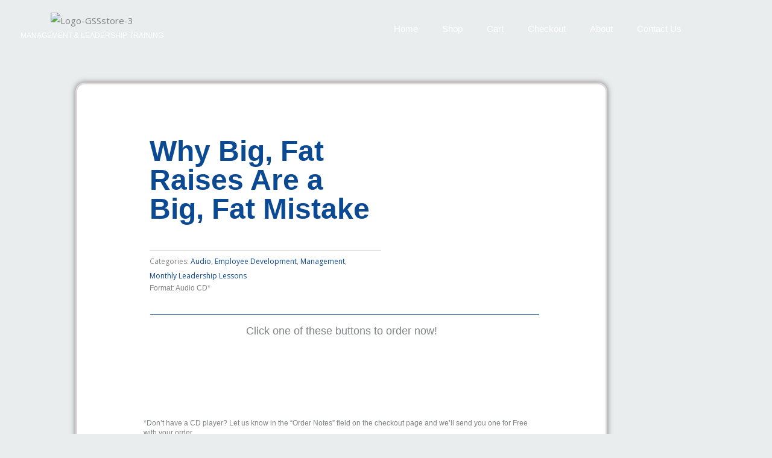

--- FILE ---
content_type: text/css
request_url: https://glennshepardstore.com/wp-content/uploads/elementor/css/post-6512.css?ver=1769026992
body_size: 429
content:
.elementor-6512 .elementor-element.elementor-element-400dd27{margin-top:0px;margin-bottom:0px;padding:0px 33px 0px 33px;}.elementor-widget-text-editor{font-family:var( --e-global-typography-text-font-family ), Sans-serif;font-weight:var( --e-global-typography-text-font-weight );}.elementor-6512 .elementor-element.elementor-element-4071e32 > .elementor-widget-container{margin:0px 0px 0px 0px;padding:33px 0px 0px 0px;}.elementor-6512 .elementor-element.elementor-element-4071e32{text-align:start;font-family:"Georgia", Sans-serif;font-size:48px;font-weight:bold;line-height:1em;color:#0C4993;}.elementor-6512 .elementor-element.elementor-element-2d6ca91 > .elementor-widget-container{margin:0px 0px 0px 0px;padding:0px 0px 0px 0px;}.woocommerce .elementor-6512 .elementor-element.elementor-element-2d6ca91 .product_meta a{color:#0C4993;}.woocommerce .elementor-6512 .elementor-element.elementor-element-2d6ca91 .product_meta{font-size:12px;}.elementor-6512 .elementor-element.elementor-element-2d6ca91 .product_meta{margin:0px 0px 0px 0px;}.elementor-6512 .elementor-element.elementor-element-0f8fbc5 > .elementor-widget-container{margin:-24px 0px 0px 0px;padding:0px 0px 0px 0px;}.elementor-6512 .elementor-element.elementor-element-0f8fbc5{font-family:"Roboto", Sans-serif;font-size:12px;font-weight:400;}.elementor-widget-image .widget-image-caption{font-family:var( --e-global-typography-text-font-family ), Sans-serif;font-weight:var( --e-global-typography-text-font-weight );}.elementor-6512 .elementor-element.elementor-element-d7baeed{text-align:center;}.elementor-6512 .elementor-element.elementor-element-5b14a425{margin-top:0px;margin-bottom:0px;padding:0px 33px 0px 44px;}.elementor-6512 .elementor-element.elementor-element-3cf5630c > .elementor-element-populated{margin:0px 0px 0px 0px;--e-column-margin-right:0px;--e-column-margin-left:0px;padding:0px 0px 0px 0px;}.elementor-widget-divider .elementor-divider__text{font-family:var( --e-global-typography-secondary-font-family ), Sans-serif;font-weight:var( --e-global-typography-secondary-font-weight );}.elementor-6512 .elementor-element.elementor-element-dcbf80e{--divider-border-style:solid;--divider-color:#0C4993;--divider-border-width:1px;}.elementor-6512 .elementor-element.elementor-element-dcbf80e > .elementor-widget-container{margin:0px 0px 0px 0px;padding:0px 0px 0px 0px;}.elementor-6512 .elementor-element.elementor-element-dcbf80e .elementor-divider-separator{width:100%;}.elementor-6512 .elementor-element.elementor-element-dcbf80e .elementor-divider{padding-block-start:15px;padding-block-end:15px;}.elementor-6512 .elementor-element.elementor-element-3975b31{margin-top:0px;margin-bottom:0px;padding:0px 33px 0px 33px;}.elementor-6512 .elementor-element.elementor-element-3249237 > .elementor-element-populated{margin:0px 0px 0px 0px;--e-column-margin-right:0px;--e-column-margin-left:0px;padding:0px 0px 0px 0px;}.elementor-6512 .elementor-element.elementor-element-8c3f650{text-align:center;font-family:"Arial", Sans-serif;font-size:18px;font-weight:400;}.elementor-6512 .elementor-element.elementor-element-16bbe70 > .elementor-widget-container{margin:16px 0px 0px 0px;padding:0px 0px 0px 0px;}.elementor-6512 .elementor-element.elementor-element-16bbe70{font-family:"Roboto", Sans-serif;font-size:12px;font-weight:400;line-height:1.4em;}.elementor-6512 .elementor-element.elementor-element-3727e4d{--spacer-size:50px;}@media(min-width:768px){.elementor-6512 .elementor-element.elementor-element-962a55b{width:61.641%;}.elementor-6512 .elementor-element.elementor-element-462dae6{width:38.358%;}}

--- FILE ---
content_type: text/css
request_url: https://glennshepardstore.com/wp-content/uploads/elementor/css/post-3151.css?ver=1768987388
body_size: 731
content:
.elementor-3151 .elementor-element.elementor-element-bdf9eea > .elementor-container > .elementor-column > .elementor-widget-wrap{align-content:center;align-items:center;}.elementor-3151 .elementor-element.elementor-element-bdf9eea > .elementor-background-overlay{background-color:#092546;opacity:0.92;transition:background 0.3s, border-radius 0.3s, opacity 0.3s;}.elementor-3151 .elementor-element.elementor-element-bdf9eea:not(.elementor-motion-effects-element-type-background), .elementor-3151 .elementor-element.elementor-element-bdf9eea > .elementor-motion-effects-container > .elementor-motion-effects-layer{background-position:center right;background-repeat:no-repeat;background-size:cover;}.elementor-3151 .elementor-element.elementor-element-bdf9eea, .elementor-3151 .elementor-element.elementor-element-bdf9eea > .elementor-background-overlay{border-radius:0px 0px 150px 0px;}.elementor-3151 .elementor-element.elementor-element-bdf9eea{transition:background 0.3s, border 0.3s, border-radius 0.3s, box-shadow 0.3s;margin-top:0px;margin-bottom:0px;padding:10px 10px 0px 10px;}.elementor-3151 .elementor-element.elementor-element-3999c07 > .elementor-widget-wrap > .elementor-widget:not(.elementor-widget__width-auto):not(.elementor-widget__width-initial):not(:last-child):not(.elementor-absolute){margin-block-end:10px;}.elementor-3151 .elementor-element.elementor-element-3999c07 > .elementor-element-populated{margin:0% 0% 0% 0%;--e-column-margin-right:0%;--e-column-margin-left:0%;}.elementor-3151 .elementor-element.elementor-element-66131fc{margin-top:0px;margin-bottom:0px;padding:0px 0px 0px 0px;}.elementor-widget-image .widget-image-caption{font-family:var( --e-global-typography-text-font-family ), Sans-serif;font-weight:var( --e-global-typography-text-font-weight );}.elementor-3151 .elementor-element.elementor-element-839e7a5 > .elementor-widget-container{margin:0px 0px 0px 0px;padding:0px 0px 0px 0px;}.elementor-widget-text-editor{font-family:var( --e-global-typography-text-font-family ), Sans-serif;font-weight:var( --e-global-typography-text-font-weight );}.elementor-3151 .elementor-element.elementor-element-f2239f7 > .elementor-widget-container{margin:-20px 0px 0px 0px;padding:0px 0px 0px 0px;}.elementor-3151 .elementor-element.elementor-element-f2239f7{text-align:center;font-size:12px;color:#FFFFFF;}.elementor-bc-flex-widget .elementor-3151 .elementor-element.elementor-element-16196ec.elementor-column .elementor-widget-wrap{align-items:center;}.elementor-3151 .elementor-element.elementor-element-16196ec.elementor-column.elementor-element[data-element_type="column"] > .elementor-widget-wrap.elementor-element-populated{align-content:center;align-items:center;}.elementor-3151 .elementor-element.elementor-element-16196ec > .elementor-widget-wrap > .elementor-widget:not(.elementor-widget__width-auto):not(.elementor-widget__width-initial):not(:last-child):not(.elementor-absolute){margin-block-end:0px;}.elementor-3151 .elementor-element.elementor-element-16196ec > .elementor-element-populated{margin:0px 0px 0px 0px;--e-column-margin-right:0px;--e-column-margin-left:0px;padding:0px 0px 0px 0px;}.elementor-3151 .elementor-element.elementor-element-fa2b470{color:#FFFFFF;}.elementor-widget-nav-menu .elementor-nav-menu .elementor-item{font-family:var( --e-global-typography-primary-font-family ), Sans-serif;font-weight:var( --e-global-typography-primary-font-weight );}.elementor-widget-nav-menu .elementor-nav-menu--dropdown .elementor-item, .elementor-widget-nav-menu .elementor-nav-menu--dropdown  .elementor-sub-item{font-family:var( --e-global-typography-accent-font-family ), Sans-serif;font-weight:var( --e-global-typography-accent-font-weight );}.elementor-3151 .elementor-element.elementor-element-32e08da .elementor-menu-toggle{margin:0 auto;}.elementor-3151 .elementor-element.elementor-element-32e08da .elementor-nav-menu .elementor-item{font-family:"Roboto", Sans-serif;font-weight:normal;}.elementor-3151 .elementor-element.elementor-element-32e08da .elementor-nav-menu--main .elementor-item{color:#FFFFFF;fill:#FFFFFF;}.elementor-3151 .elementor-element.elementor-element-32e08da .elementor-nav-menu--main .elementor-item:hover,
					.elementor-3151 .elementor-element.elementor-element-32e08da .elementor-nav-menu--main .elementor-item.elementor-item-active,
					.elementor-3151 .elementor-element.elementor-element-32e08da .elementor-nav-menu--main .elementor-item.highlighted,
					.elementor-3151 .elementor-element.elementor-element-32e08da .elementor-nav-menu--main .elementor-item:focus{color:#FFAB5E;fill:#FFAB5E;}.elementor-3151 .elementor-element.elementor-element-32e08da .elementor-nav-menu--main .elementor-item.elementor-item-active{color:#FFAB5E;}.elementor-3151 .elementor-element.elementor-element-32e08da div.elementor-menu-toggle{color:#FFFFFF;}.elementor-3151 .elementor-element.elementor-element-32e08da div.elementor-menu-toggle svg{fill:#FFFFFF;}@media(min-width:768px){.elementor-3151 .elementor-element.elementor-element-cc94b92{width:25%;}.elementor-3151 .elementor-element.elementor-element-16196ec{width:75%;}}@media(max-width:1024px){.elementor-3151 .elementor-element.elementor-element-bdf9eea{margin-top:0px;margin-bottom:0px;padding:20px 0px 20px 0px;}.elementor-3151 .elementor-element.elementor-element-3999c07 > .elementor-element-populated{margin:0px 0px 0px 0px;--e-column-margin-right:0px;--e-column-margin-left:0px;}.elementor-3151 .elementor-element.elementor-element-fa2b470 > .elementor-widget-container{margin:0px 0px -10px 0px;padding:0px 0px 0px 0px;}.elementor-3151 .elementor-element.elementor-element-fa2b470{text-align:center;}}@media(max-width:767px){.elementor-3151 .elementor-element.elementor-element-bdf9eea, .elementor-3151 .elementor-element.elementor-element-bdf9eea > .elementor-background-overlay{border-radius:0px 0px 75px 0px;}.elementor-3151 .elementor-element.elementor-element-bdf9eea{margin-top:0px;margin-bottom:0px;padding:8px 0px 0px 0px;}.elementor-3151 .elementor-element.elementor-element-3999c07 > .elementor-element-populated{margin:0px 0px 0px 0px;--e-column-margin-right:0px;--e-column-margin-left:0px;}}@media(max-width:1024px) and (min-width:768px){.elementor-3151 .elementor-element.elementor-element-3999c07{width:100%;}}@media(min-width:1025px){.elementor-3151 .elementor-element.elementor-element-bdf9eea:not(.elementor-motion-effects-element-type-background), .elementor-3151 .elementor-element.elementor-element-bdf9eea > .elementor-motion-effects-container > .elementor-motion-effects-layer{background-attachment:fixed;}}

--- FILE ---
content_type: text/css
request_url: https://glennshepardstore.com/wp-content/uploads/elementor/css/post-5816.css?ver=1768992027
body_size: 1295
content:
.elementor-5816 .elementor-element.elementor-element-569950d3{margin-top:50px;margin-bottom:0px;padding:0px 0px 0px 0px;}.elementor-5816 .elementor-element.elementor-element-373765c0:not(.elementor-motion-effects-element-type-background) > .elementor-widget-wrap, .elementor-5816 .elementor-element.elementor-element-373765c0 > .elementor-widget-wrap > .elementor-motion-effects-container > .elementor-motion-effects-layer{background-color:#FFFFFF;}.elementor-5816 .elementor-element.elementor-element-373765c0 > .elementor-element-populated{border-style:solid;border-color:#DDD7D7;box-shadow:0px 0px 10px 0px rgba(0,0,0,0.5);transition:background 0.3s, border 0.3s, border-radius 0.3s, box-shadow 0.3s;margin:0px 0px 0px 0px;--e-column-margin-right:0px;--e-column-margin-left:0px;padding:44px 77px 44px 77px;}.elementor-5816 .elementor-element.elementor-element-373765c0 > .elementor-element-populated, .elementor-5816 .elementor-element.elementor-element-373765c0 > .elementor-element-populated > .elementor-background-overlay, .elementor-5816 .elementor-element.elementor-element-373765c0 > .elementor-background-slideshow{border-radius:15px 15px 15px 15px;}.elementor-5816 .elementor-element.elementor-element-373765c0 > .elementor-element-populated > .elementor-background-overlay{transition:background 0.3s, border-radius 0.3s, opacity 0.3s;}.elementor-5816 .elementor-element.elementor-element-3a910b16 > .elementor-widget-container{margin:0px 0px 0px 0px;padding:0px 0px 0px 0px;}.woocommerce .elementor-5816 .elementor-element.elementor-element-3a910b16 .woocommerce_product_description{line-height:1.6em;}.elementor-5816 .elementor-element.elementor-element-44d43a9a:not(.elementor-motion-effects-element-type-background), .elementor-5816 .elementor-element.elementor-element-44d43a9a > .elementor-motion-effects-container > .elementor-motion-effects-layer{background-color:#EAEDED45;}.elementor-5816 .elementor-element.elementor-element-44d43a9a{border-style:solid;border-width:1px 1px 1px 1px;transition:background 0.3s, border 0.3s, border-radius 0.3s, box-shadow 0.3s;margin-top:0px;margin-bottom:0px;padding:22px 22px 22px 22px;}.elementor-5816 .elementor-element.elementor-element-44d43a9a, .elementor-5816 .elementor-element.elementor-element-44d43a9a > .elementor-background-overlay{border-radius:4px 4px 4px 4px;}.elementor-5816 .elementor-element.elementor-element-44d43a9a > .elementor-background-overlay{transition:background 0.3s, border-radius 0.3s, opacity 0.3s;}.elementor-5816 .elementor-element.elementor-element-3b07a52 > .elementor-element-populated{margin:0px 0px 0px 0px;--e-column-margin-right:0px;--e-column-margin-left:0px;padding:0px 0px 0px 0px;}.elementor-widget-text-editor{font-family:var( --e-global-typography-text-font-family ), Sans-serif;font-weight:var( --e-global-typography-text-font-weight );}.elementor-5816 .elementor-element.elementor-element-24161b49 > .elementor-widget-container{margin:0px 0px 0px 0px;padding:0px 0px 0px 0px;}.elementor-5816 .elementor-element.elementor-element-24161b49{font-family:"Arial", Sans-serif;font-size:13px;font-weight:normal;line-height:1.1em;color:#302E2EBF;}.elementor-5816 .elementor-element.elementor-element-37ff996{margin-top:50px;margin-bottom:0px;padding:0px 0px 0px 0px;}.elementor-widget-image .widget-image-caption{font-family:var( --e-global-typography-text-font-family ), Sans-serif;font-weight:var( --e-global-typography-text-font-weight );}.elementor-5816 .elementor-element.elementor-element-13680c2 > .elementor-element-populated{margin:0px 0px 0px 0px;--e-column-margin-right:0px;--e-column-margin-left:0px;padding:0px 0px 0px 0px;}.elementor-5816 .elementor-element.elementor-element-e17fb8d > .elementor-widget-container{margin:29px 0px 0px 0px;padding:0px 0px 0px 0px;}.elementor-5816 .elementor-element.elementor-element-e17fb8d{font-family:"Arial", Sans-serif;font-size:13px;font-weight:normal;line-height:1.1em;color:#8B8585;}.elementor-5816 .elementor-element.elementor-element-16ba1a05 > .elementor-widget-container{margin:15px 0px 0px 0px;padding:0px 0px 0px 0px;}.elementor-5816 .elementor-element.elementor-element-16ba1a05{font-family:"Arial", Sans-serif;font-size:13px;font-weight:normal;line-height:1.1em;color:#8B8585;}.elementor-5816 .elementor-element.elementor-element-4f93a910.elementor-column > .elementor-widget-wrap{justify-content:center;}.elementor-5816 .elementor-element.elementor-element-363ace01{--spacer-size:50px;}.elementor-widget-woocommerce-product-related.elementor-wc-products ul.products li.product .woocommerce-loop-product__title, .elementor-widget-woocommerce-product-related.elementor-wc-products ul.products li.product .woocommerce-loop-category__title{font-family:var( --e-global-typography-primary-font-family ), Sans-serif;font-weight:var( --e-global-typography-primary-font-weight );}.woocommerce .elementor-widget-woocommerce-product-related.elementor-wc-products .products > h2{font-family:var( --e-global-typography-primary-font-family ), Sans-serif;font-weight:var( --e-global-typography-primary-font-weight );}.elementor-widget-woocommerce-product-related.elementor-wc-products ul.products li.product .price{font-family:var( --e-global-typography-primary-font-family ), Sans-serif;font-weight:var( --e-global-typography-primary-font-weight );}.elementor-widget-woocommerce-product-related.elementor-wc-products ul.products li.product .price del {font-family:var( --e-global-typography-primary-font-family ), Sans-serif;font-weight:var( --e-global-typography-primary-font-weight );}.elementor-widget-woocommerce-product-related.elementor-wc-products ul.products li.product .button{font-family:var( --e-global-typography-accent-font-family ), Sans-serif;font-weight:var( --e-global-typography-accent-font-weight );}.elementor-widget-woocommerce-product-related.elementor-wc-products .added_to_cart{font-family:var( --e-global-typography-accent-font-family ), Sans-serif;font-weight:var( --e-global-typography-accent-font-weight );}.elementor-5816 .elementor-element.elementor-element-5fbf4a2c.elementor-wc-products ul.products li.product{text-align:center;border-radius:0px;}.elementor-5816 .elementor-element.elementor-element-5fbf4a2c > .elementor-widget-container{margin:0px 99px 99px 0px;padding:0px 99px 99px 0px;}.elementor-5816 .elementor-element.elementor-element-5fbf4a2c.elementor-wc-products  ul.products{grid-column-gap:50px;grid-row-gap:40px;}.elementor-5816 .elementor-element.elementor-element-5fbf4a2c.elementor-wc-products .attachment-woocommerce_thumbnail{margin-bottom:10px;}.elementor-5816 .elementor-element.elementor-element-5fbf4a2c.elementor-wc-products ul.products li.product .woocommerce-loop-product__title{color:#000000;}.elementor-5816 .elementor-element.elementor-element-5fbf4a2c.elementor-wc-products ul.products li.product .woocommerce-loop-category__title{color:#000000;}.elementor-5816 .elementor-element.elementor-element-5fbf4a2c.elementor-wc-products ul.products li.product .woocommerce-loop-product__title, .elementor-5816 .elementor-element.elementor-element-5fbf4a2c.elementor-wc-products ul.products li.product .woocommerce-loop-category__title{font-family:"Merriweather", Sans-serif;}.woocommerce .elementor-5816 .elementor-element.elementor-element-5fbf4a2c.elementor-wc-products .products > h2{color:#000000;font-family:"Merriweather", Sans-serif;font-size:15px;font-weight:900;text-transform:capitalize;text-align:start;}.elementor-5816 .elementor-element.elementor-element-5fbf4a2c.elementor-wc-products ul.products li.product .price{color:#EAEDED;font-family:"Merriweather", Sans-serif;}.elementor-5816 .elementor-element.elementor-element-5fbf4a2c.elementor-wc-products ul.products li.product .price ins{color:#EAEDED;}.elementor-5816 .elementor-element.elementor-element-5fbf4a2c.elementor-wc-products ul.products li.product .price ins .amount{color:#EAEDED;}.elementor-5816 .elementor-element.elementor-element-5fbf4a2c.elementor-wc-products ul.products li.product .price del{color:#898989;}.elementor-5816 .elementor-element.elementor-element-5fbf4a2c.elementor-wc-products ul.products li.product .price del .amount{color:#898989;}.elementor-5816 .elementor-element.elementor-element-5fbf4a2c.elementor-wc-products ul.products li.product .button{color:#EAEDED;background-color:rgba(255,255,255,0.06);border-color:#bababa;font-family:"Merriweather", Sans-serif;border-radius:0px 0px 0px 0px;margin-top:25px;}.elementor-5816 .elementor-element.elementor-element-5fbf4a2c.elementor-wc-products ul.products li.product span.onsale{display:block;}.elementor-5816 .elementor-element.elementor-element-36058207{text-align:center;font-family:"Arial", Sans-serif;font-size:10px;font-weight:normal;line-height:1.3em;color:#7D7575;}body.elementor-page-5816:not(.elementor-motion-effects-element-type-background), body.elementor-page-5816 > .elementor-motion-effects-container > .elementor-motion-effects-layer{background-color:#EAEDED;}@media(max-width:1024px){.elementor-5816 .elementor-element.elementor-element-569950d3{margin-top:50px;margin-bottom:0px;padding:0px 0px 0px 0px;}.elementor-bc-flex-widget .elementor-5816 .elementor-element.elementor-element-373765c0.elementor-column .elementor-widget-wrap{align-items:center;}.elementor-5816 .elementor-element.elementor-element-373765c0.elementor-column.elementor-element[data-element_type="column"] > .elementor-widget-wrap.elementor-element-populated{align-content:center;align-items:center;}.elementor-5816 .elementor-element.elementor-element-373765c0.elementor-column > .elementor-widget-wrap{justify-content:center;}.elementor-5816 .elementor-element.elementor-element-373765c0 > .elementor-element-populated{margin:0px 0px 0px 0px;--e-column-margin-right:0px;--e-column-margin-left:0px;padding:22px 22px 22px 22px;}.elementor-5816 .elementor-element.elementor-element-3a910b16 > .elementor-widget-container{margin:0px 0px 0px 0px;padding:0px 0px 0px 0px;}.elementor-5816 .elementor-element.elementor-element-37ff996{margin-top:37px;margin-bottom:0px;padding:0px 0px 0px 0px;}.elementor-5816 .elementor-element.elementor-element-9e409be > .elementor-element-populated{margin:0px 0px 0px 0px;--e-column-margin-right:0px;--e-column-margin-left:0px;padding:0px 0px 0px 0px;}.elementor-5816 .elementor-element.elementor-element-9af41e6 > .elementor-element-populated{margin:0px 0px 0px 0px;--e-column-margin-right:0px;--e-column-margin-left:0px;padding:0px 0px 0px 0px;}.elementor-5816 .elementor-element.elementor-element-e17fb8d > .elementor-widget-container{margin:8px 0px 0px 6px;padding:0px 0px 0px 0px;}.elementor-5816 .elementor-element.elementor-element-13201c01{margin-top:0px;margin-bottom:0px;padding:0px 0px 0px 0px;}.elementor-5816 .elementor-element.elementor-element-355920a6 > .elementor-element-populated{margin:13px 0px 0px 0px;--e-column-margin-right:0px;--e-column-margin-left:0px;padding:0px 0px 0px 0px;}.elementor-5816 .elementor-element.elementor-element-16ba1a05 > .elementor-widget-container{margin:0px 0px 0px 0px;padding:0px 0px 0px 0px;}.elementor-5816 .elementor-element.elementor-element-21c2484c{margin-top:0px;margin-bottom:0px;padding:0px 0px 0px 0px;}.elementor-5816 .elementor-element.elementor-element-4f93a910 > .elementor-element-populated{padding:30px 30px 30px 30px;}.elementor-5816 .elementor-element.elementor-element-5fbf4a2c.elementor-wc-products  ul.products{grid-column-gap:20px;grid-row-gap:40px;}}@media(max-width:767px){.elementor-5816 .elementor-element.elementor-element-569950d3{margin-top:0px;margin-bottom:0px;padding:0px 0px 0px 0px;}.elementor-5816 .elementor-element.elementor-element-373765c0 > .elementor-element-populated{margin:0px 0px 0px 0px;--e-column-margin-right:0px;--e-column-margin-left:0px;padding:0px 0px 0px 0px;}.elementor-5816 .elementor-element.elementor-element-4f93a910 > .elementor-element-populated{padding:20px 20px 20px 20px;}.elementor-5816 .elementor-element.elementor-element-5fbf4a2c.elementor-wc-products  ul.products{grid-column-gap:20px;grid-row-gap:40px;}}@media(min-width:768px){.elementor-5816 .elementor-element.elementor-element-e7c49fd{width:11%;}.elementor-5816 .elementor-element.elementor-element-373765c0{width:77.332%;}.elementor-5816 .elementor-element.elementor-element-9e409be{width:24.216%;}.elementor-5816 .elementor-element.elementor-element-9af41e6{width:19.408%;}.elementor-5816 .elementor-element.elementor-element-13680c2{width:37.611%;}.elementor-5816 .elementor-element.elementor-element-22f2a9a{width:18.731%;}.elementor-5816 .elementor-element.elementor-element-2b890595{width:15.316%;}.elementor-5816 .elementor-element.elementor-element-355920a6{width:69.167%;}.elementor-5816 .elementor-element.elementor-element-f5104dc{width:14.803%;}.elementor-5816 .elementor-element.elementor-element-46962c8{width:11%;}.elementor-5816 .elementor-element.elementor-element-52e85ba{width:11%;}.elementor-5816 .elementor-element.elementor-element-4f93a910{width:77.332%;}.elementor-5816 .elementor-element.elementor-element-3aab0ae0{width:11%;}}@media(max-width:1024px) and (min-width:768px){.elementor-5816 .elementor-element.elementor-element-373765c0{width:68%;}.elementor-5816 .elementor-element.elementor-element-9e409be{width:8%;}.elementor-5816 .elementor-element.elementor-element-9af41e6{width:22%;}.elementor-5816 .elementor-element.elementor-element-13680c2{width:64%;}.elementor-5816 .elementor-element.elementor-element-22f2a9a{width:2%;}.elementor-5816 .elementor-element.elementor-element-2b890595{width:8%;}.elementor-5816 .elementor-element.elementor-element-355920a6{width:89%;}}